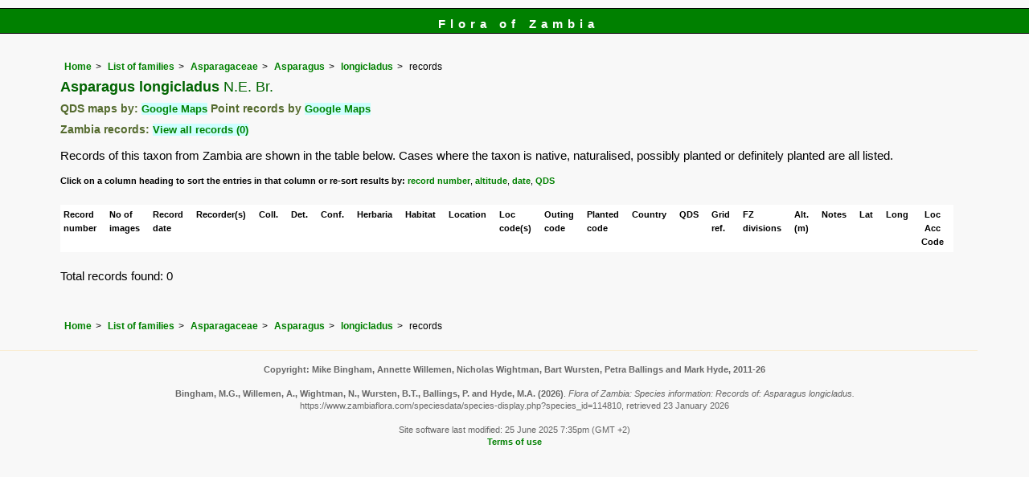

--- FILE ---
content_type: text/html; charset=UTF-8
request_url: https://www.zambiaflora.com/speciesdata/species-display.php?species_id=114810
body_size: 6016
content:
<!DOCTYPE html>
<html lang="en">
<head><!-- Google tag (gtag.js) -->
<script async src="https://www.googletagmanager.com/gtag/js?id=G-WM4P48J814"></script>
<script>
  window.dataLayer = window.dataLayer || [];
  function gtag(){dataLayer.push(arguments);}
  gtag('js', new Date());

  gtag('config', 'G-WM4P48J814');
</script><title>Flora of Zambia: Species information: Records of: Asparagus longicladus</title>
<meta charset="utf-8">
<meta name="description"
content="A web site containing information about the Flora of Zambia">

<meta name="author" content="Mark Hyde">
<meta name="viewport" content="width=device-width, initial-scale=1">
<link href="https://cdn.jsdelivr.net/npm/bootstrap@5.3.3/dist/css/bootstrap.min.css" rel="stylesheet" integrity="sha384-QWTKZyjpPEjISv5WaRU9OFeRpok6YctnYmDr5pNlyT2bRjXh0JMhjY6hW+ALEwIH" crossorigin="anonymous">
<script src="../sorttable.js"></script>

<link rel="stylesheet" type="text/css" href="../css/zam.css">
<link rel="icon" type="image/x-icon" href="../favicons/zam-icon.png">
 
</head>
<body>
<div id="Header">Flora of Zambia</div>

<div class="container-fluid">
  <div class="row">
    <div class="col">
<div class="indent">


<ul class="breadcrumb">
  <li><a href="../index.php">Home</a></li>
  <li><a href="index.php">List of families</a></li>
  <li><a href="family.php?family_id=23">Asparagaceae</a></li>
	<li><a href="genus.php?genus_id=359">Asparagus</a></li>
  
    <li><a href="species.php?species_id=114810">longicladus</a></li>
<li>records</li>
</ul>


<h1>Asparagus longicladus<span class="author"> N.E. Br.</span></h1>

<h2>QDS maps by: <span class="blueback"><a href="google-maps-display-qds.php?species_id=114810" title="Link to map of species records by QDS">Google Maps</a></span>&nbsp;Point records by <span class="blueback"><a href="google-maps-display.php?species_id=114810" title="Link to Google maps">Google Maps</a></span></h2><h2>Zambia records:  <span class="blueback"><a href="species-display.php?species_id=114810&ishow_id=1" rel="nofollow">View all records (0)</a></span></h2><p class="wid95">Records of this taxon from Zambia are shown in the table below. Cases where the taxon is native, naturalised, possibly planted or definitely planted are all listed.</p><div class="smalltext"><strong>Click on a column heading to sort the entries in that column or re-sort results by: </strong><a href="species-display.php?species_id=114810&amp;sortvar=recsort&amp;ishow_id=0">record number</a>, <a href="species-display.php?species_id=114810&amp;sortvar=altsort&amp;ishow_id=0">altitude</a>, <a href="species-display.php?species_id=114810&amp;sortvar=datesort&amp;ishow_id=0">date</a>, <a href="species-display.php?species_id=114810&amp;sortvar=qdssort&amp;ishow_id=0">QDS</a></div><br>

<!-- Main table containing records starts here -->
<div class="table-responsive">
<div class="table table-borderless">

<table id="sort1_id" width="90%" class="records sortable" cellpadding="4" cellspacing="0" summary="List of records">

<!--  Print out headings with title tags -->
<tr>
<td title="Record number"><strong>Record number</strong></td>
<td title="Image count"><strong>No of images</strong></td>
<td title="Record date"><strong>Record date</strong></td>
<td title="Recorder(s)"><strong>Recorder(s)</strong></td>
<td title="Collector and collector number"><strong>Coll.</strong></td>
<td title="Person who determined the record and date"><strong>Det.</strong></td>
<td title="Person who confirmed the record and date"><strong>Conf.</strong></td>
<td title="Herbarium code"><strong>Herbaria</strong></td>
<td title="Habitat"><strong>Habitat</strong></td>
<td title="Location"><strong>Location</strong></td>
<td title="Location code"><strong>Loc code(s) </strong></td>
<td title="Outing code"><strong>Outing code</strong></td>
<td title="Planted code: blank: not planted; 1: possibly planted; 2: definitely planted"><strong>Planted code </strong></td>
<td title="Country"><strong>Country </strong></td>
<td title="Quarter Degree Square"><strong>QDS</strong></td>
<td title="UTM Grid Reference"><strong>Grid ref.</strong></td>

<td title="Botanical Division"><strong>FZ divisions</strong></td>
<td title="Altitude (in meters)"><strong>Alt. (m)</strong></td>
<td title="Notes"><strong>Notes</strong></td>
<td title="Latitude"><strong>Lat</strong></td>
<td title="Longitude"><strong>Long</strong></td>
<td class="centered" title="Location Accuracy Code"><strong>Loc Acc Code</strong></td></tr>

</table>
</div> <!-- close table class -->
</div> <!-- close table-responsive class -->

<p>Total records found: 0</p><br>
<!-- End of record section -->


<ul class="breadcrumb">
  <li><a href="../index.php">Home</a></li>
  <li><a href="index.php">List of families</a></li>
  <li><a href="family.php?family_id=23">Asparagaceae</a></li>
	<li><a href="genus.php?genus_id=359">Asparagus</a></li>
  
    <li><a href="species.php?species_id=114810">longicladus</a></li>
<li>records</li>
</ul>

</div><!-- Close "indent" div here -->

 </div> <!-- close col -->

</div> <!-- close row -->
 </div> <!-- close container-fluid -->

<hr>
<div class="tiny"><strong>Copyright: 

Mike Bingham, Annette Willemen, Nicholas Wightman, Bart Wursten, Petra Ballings and Mark Hyde, 2011-26</strong><br><br>
<strong>Bingham, M.G., Willemen, A., Wightman, N., Wursten, B.T., Ballings, P. and Hyde, M.A.</strong> 
<strong>(2026)</strong>. <em>Flora of Zambia: Species information: Records of: Asparagus longicladus.</em> <br>https://www.zambiaflora.com/speciesdata/species-display.php?species_id=114810, retrieved 23 January 2026<br><br>Site software last modified: 25 June 2025 7:35pm (GMT +2)<br><a href="../terms.php">Terms of use</a><br>
</div> 
<script src="https://cdn.jsdelivr.net/npm/bootstrap@5.3.3/dist/js/bootstrap.bundle.min.js" integrity="sha384-YvpcrYf0tY3lHB60NNkmXc5s9fDVZLESaAA55NDzOxhy9GkcIdslK1eN7N6jIeHz" crossorigin="anonymous"></script> 
</body>
</html>
